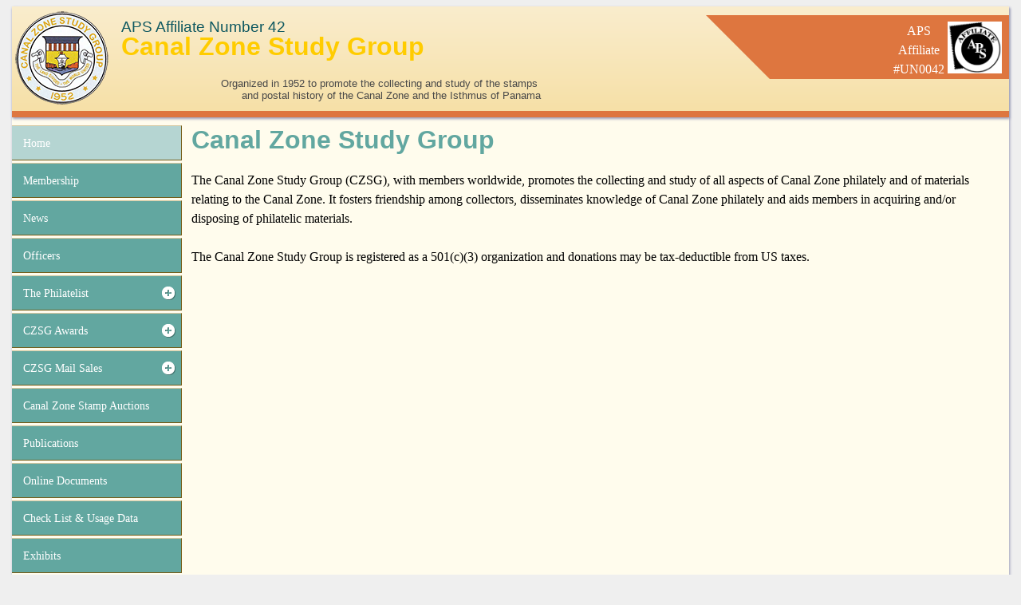

--- FILE ---
content_type: text/html; charset=UTF-8
request_url: http://www.canalzonestudygroup.com/
body_size: 4247
content:
<!DOCTYPE html>
<html lang="en">
<head>
	<meta charset="UTF-8">
	<meta name="language" content="English" />
	<meta name="viewport" content="width=device-width, initial-scale=1" />
	
	<meta name="description" content="Canal Zone Study Group, CZSG" />
	<meta name="keywords" content="Canal Zone Study Group,CZSG,Stamps,Philately,Philatelic" />
	<meta name="google-site-verification" content="h6Gid44jgVgmdemFW1lYnUfGO9MFNMWlXlwg0eUGsYs" />
	
	<title>Canal Zone Study Group</title>
	
	<link 
		rel="shortcut icon"
		href="https://www.canalzonestudygroup.com/czsg_favicon.ico"
	/>

	<link
		rel="stylesheet"
		href="css/czsg_nav.css"
		media="all"
		type="text/css"
	/>
	
	<link
		rel="stylesheet"
		href="css/styles-bright.css"
		media="all"
		type="text/css"
	/>
    
    <link
		rel="stylesheet"
		href="css/czsg.css"
		media="all"
		type="text/css"
	/>

	<script src="https://code.jquery.com/jquery-latest.min.js"></script>
	<script src="/js/czsg.js"></script>
</head>

<body>

<div id="page">
	<header>
	<div id="header">
		<div id="inner-wrapper">
    		<div id="name-and-slogan" class="verticalalignmiddle">
    			<div class="header_x_0">
        			<table class="width100">
        				<tr>
        					<td class="width130pixels">
        						<img class="header_x_1" src="http://www.canalzonestudygroup.com/images/CZSG_LOGO_TRANSSmall.png" alt="CZSG Logo" />
        					</td>
        					<td>
        						<div class="header_x_2">
        							APS Affiliate Number 42
        						</div>
        						<div class="topheadertextbold header_x_3">
        							Canal Zone Study Group
        						</div>
        						
        						<div id="headx1" class="header_x_4">
        							Organized in 1952 to promote the collecting and study of the stamps
        						</div>
        						<div id="headx2" class="header_x_5">
        							and postal history of the Canal Zone and the Isthmus of Panama
        						</div>
        					</td>
        				</tr>
        			</table>
    			</div>
    		</div>
    		
    		<div class="clear_both"></div>
    		
    		<div id="header-color-splash">
    			<div id="splash-logo-wrapper">
    				<table>
    					<tr>
    						<td class="textaligncenter"><a target="other" href="http://www.stamps.org/Specialty-Societies">APS<br />Affiliate<br />#UN0042</a></td>
    						<td>
    							<a target="other" href="http://www.stamps.org/Specialty-Societies">
    								<img id="splash-logo" src="images/Affiliate_Logo_BW.jpg" alt="APS Affiliate" />
    							</a>
    						</td>
    					</tr>
    				</table>
    			</div>
    			<div class="clear_both"></div>
            	<div id="search" class="search_area"></div>
    		</div>
    	</div>
	</div><!-- header -->
	</header>
	
	<main>
    <div id="main">
    	<div id="maintype">
    	
    	<h1 class = "headertextbold">Canal Zone Study Group</h1>
    		<div id="contentarea" class="width99">
			
The Canal Zone Study Group (CZSG), with members worldwide, promotes the collecting and study of all aspects of Canal Zone philately and of materials relating to the Canal Zone. It fosters friendship among collectors, disseminates knowledge of Canal Zone philately and aids members in acquiring and/or disposing of philatelic materials.

<br /><br />

The Canal Zone Study Group is registered as a 501(c)(3) organization and donations may be tax-deductible from US taxes.  

<br /><br />

<!--<span class="subheadertextbold">Upcoming National Meetings</span>-->

<!--
<br /><br />
Plan ahead! The National Shows below will feature the CZSG as a "Participating Society."  
That means lots of exhibit frames will be set aside for Canal Zone exhibits and a good number of CZSG members are likely to attend. 
<br />	
	
<ul>
	<li>
		<a href="http://www.westpex.com/">WESTPEX</a> - April 24-26, 2020, San Francisco, CA.
		<br /><br />
	</li>
</ul>
-->

<!-- <span class="subheadertextbold">Upcoming Local Meetings</span> -->
<br />
<ul>
    <!--
    <li>
        <a href="https://stamps.org/great-american-stamp-show">The Great American Stamp Show</a> - sponsored by the American Philatelic Society. 
        August 12-15 at the Donald E. Stephens Convention Center - Hall G (5555 N River Rd - Rosemont, IL 60018, just a few minutes from the O'Hara Airport.)
    	<br /><br />
        The CZSG meeting will take place 11-12:30 AM, Saturday, 14 August. CZSG awards will be available for Canal Zone exhibits.
        Gary Weiss will have a presentation on <b>Numismatic Items for the Canal Zone Stamp Collector</b>. 
        Topics will include Palo Seco leper coins, CZ merchant tokens, CZ wooden nickels, PPIE, other expos, and coins/medals/currency honoring the canal and its people.  
        <br /><br />
        Gary chose this topic because the APS show is running at the same week and convention center as the huge "World's Fair of Money" by the American Numismatic Association.  
    	<br /><br />
    	If you collect stamps and coins, then this year you should attend to "double your pleasure and double your fun".  
        <br /><br />
    </li>
    
    <li>
		<span style='color:red'><a href="https://www.nojex.org/">NOJEX</a> October 15th -17th, 2021 - Has Been Cancelled!</span>
		<br />
        The CZSG will hold a local meeting. There is no charge to attend and non-members interested in Panama Canal Zone philately are welcome to attend.  
        The meeting will be on Saturday, October 16, starting at 10:00 AM.
        <br />
    </li>
    
    <li>
    	<a href="http://www.florexstampshow.com/">FLOREX</a>, December 3-5, 2021, Kissamee, FL.
        <br />
        The CZSG will hold a local meeting. There is no charge to attend and non-members interested in Panama Canal Zone philately are welcome to attend. 
        The meeting will be on Saturday, December 4, from 11:00 AM - 12:00 PM. 
        <br /><br />
    </li>
    -->
   
   	<!-- <li>
    	<a href="https://www.westpex.com/">WESTPEX</a>, April 22-24, 2022, San Francisco, CA.
    	The meeting of the Canal Zone Study Group for 4 pm, Friday, April 22 in the Santa Barbara Room.
    	<br /><br />
   	</li>
   	-->
   	
   	<!-- 
    <li>
    	<a href="http://www.nefed.org/ps_index.php">Philatelic Show</a>, April 29 - May 1, 2022, Boxboro, MA.
        <br />
        The CZSG will hold a local meeting. There is no charge to attend and non-members interested in Panama Canal Zone philately are welcome to attend. 
        The meeting will be on Saturday, April 30, from 12:00 PM - 1:00 PM in the Ivy Room.
        <br /><br />
    </li>
    
    <li>
        <a href="https://stamps.org/great-american-stamp-show">The Great American Stamp Show</a> - sponsored by the American Philatelic Society. 
        August 25-28, 2022, Thurs. -  Sat. 10 a.m. - 6 p.m.,  Sun. 10 a.m. - 4 p.m. Location: SAFE Credit Union Convention Center, Hall C & D, 1400 J St, Sacramento, CA 95814
    	<br /><br />
        Thomas Brougham and Gary B. Weiss will have a talk: "Old Fallacies and New Discoveries: Everything you thought you knew about CZ strip and meter revenues may be wrong". 
        The talk should be of interest to revenue and meter collectors. They are welcome to attend and take part in what we hope will be a productive discussion.
        <br /><br />The talk will be Friday in Room B7 from 2:00 - 3:30
        <br /><br />
    </li>
    -->
</ul>


<!-- 
<span class="subheadertextbold">Upcoming Regional Meetings</span>

<ul>
	<li>
		<a href="https://stamps.org/SS-Meetings-and-Seminars" target="czsg_link">APS StampShow 2017</a> - August 2017, in Richmond, VA.
		<br /><br />
	</li>
	
	<li>
		<a href="http://www.nojex.org/" target="czsg_link">NOJEX</a> - Oct. 19-21, 2018 at the Meadowlands Hilton, East Rutherford, NJ. Meeting to be on October 20, 11:00 AM -> 12 Noon.
		<br /><br />
	</li>
	<li>
	<a href="http://www.nefed.org/ps_index.php">Philatelic Show</a>- July 24-26, 2020, Boxboro, MA.
	</li>
<br />
</ul>
-->

<!-- 
<span class="subheadertextbold">Chapters</span>
<ul>
	<li>
		The METRO Chapter.<br />
		Contact: Michael Demski, <a href="mailto:kearney511@aol.com">kearney511@aol.com</a>
	</li>
</ul>
-->

<!-- 
<span class="subheadertextbold">2020 Canal Zone Study Group Election of Officers and Directors</span>
<br /><br />
Per our formal CZSG bylaws we are required to hold elections every two years to vote and elect our Officers and Directors.  
<br /><br />Mike Drabik has already sent out the ballot by email and we now have a page for <a href="election_bios.php">Biographies</a>
-->

		</div>
			<br /><br /></div><!-- #main-type -->
			
			<nav>
			<div id="cssmenu">
				<ul>
					<li id="li_index"  style='background: #b5d5d2;'><a href="index.php"><span>Home</span></a></li>

					<li id="li_membership" ><a href="membership.php"><span>Membership</span></a></li>
				
					<li id="li_news" ><a href="news.php"><span>News</span></a></li>

					<li id="li_officers" ><a href="officers.php"><span>Officers</span></a></li>
					
					<li id="li_philatelist" >
						<a href="#"><span>The Philatelist</span></a>
						<ul>
							<li><a href="philatelist.php">Archive</a></li>
							
							<li><a href="http://www.canalzonestudygroup.com/Docs/CZPAnnualIndex19532012.pdf">Index 1953-2012</a></li>
							
							<li><a href="http://www.canalzonestudygroup.com/Docs/CZ_Index_2013_2025.pdf">Index 2013-2025</a></li>
						</ul>
					</li>
					
					<li id="li_czsg_awards">
						<a href="#"><span>CZSG Awards</span></a>
						<ul>
							<li><a href="http://www.canalzonestudygroup.com/Docs/Awards/CZSG_Bronze_And_Silver_Medals.pdf">CZSG Bronze and Silver Medals</a></li>
							<li><a href="http://www.canalzonestudygroup.com/Docs/Awards/CZSG_Lighthouse_Awards.pdf">CZSG Lighthouse Awards</a></li>
							<li><a href="http://www.canalzonestudygroup.com/Docs/Awards/CZSG_Dick_Salz_Award.pdf">Dick Salz Award</a></li>
							<li><a href="http://www.canalzonestudygroup.com/Docs/Awards/CZSG_The_Alfred_R_Bew_Service_Award.pdf">The Alfred R. Bew Service Award</a></li>
						</ul>
					</li>
					
					<li id="li_mailsale" >
						<a href="#"><span>CZSG Mail Sales</span></a>
						<ul>
							<li><a href="mailsale_2017.php">2017 Mail Sale</a></li>
							<li><a href="mailsale_archive.php">Mail Sale Archives</a></li>
						</ul>
					</li>
					
					<li id="li_stampauctions" ><a href="canalzone_stampauctions.php"><span>Canal Zone Stamp Auctions</span></a></li>
					
					<li id="li_publications" ><a href="publications.php"><span>Publications</span></a></li>
					
					<li id="li_documents" ><a href="onlinedocuments.php"><span>Online Documents</span></a></li>
					
					<li id="li_czsgchecklist" ><a href="czsgchecklist.php"><span>Check List &amp; Usage Data</span></a></li>
					
					<li id="li_exhibits" ><a href="exhibits.php"><span>Exhibits</span></a></li>
					
					<li id="li_links" ><a href="links.php"><span>Philatelic Links</span></a></li>
					
					<li id="li_philatelicinstitutions" ><a href="philatelicinstitutions.php"><span>Affiliated Philatelic Institutions</span></a></li>
					
					<li id="li_contactus" ><a href="contactus.php"><span>Contact Form</span></a></li>
				</ul>
			</div><!-- #cssmenu -->
			</nav>
			<div class="clear-both"></div>
			
		</div><!-- #main -->
		</main>
		
		<footer>
		<div id="footer">
			<span>
				Updates and/or corrections, please contact <a href = "mailto:malariastamps@yahoo.com">Larry Fillion</a><br/>
				Copyright &copy; Canal Zone Study Group - 2026 - All Rights Reserved
			</span>
		</div><!-- #footer -->
		</footer>
	</div>
</body>
</html>

--- FILE ---
content_type: text/css
request_url: http://www.canalzonestudygroup.com/css/czsg_nav.css
body_size: 1940
content:
.informationtable {
	border-collapse: collapse;
	border: 2px solid #62a7a0;
}
	
.informationtable tr, .informationtable td {
	border: 2px solid #62a7a0;
}

.statement_of_purpose {
	float:left; 
	width:65%; 
	padding-right:20px;
}

.exhibt_of_the_week {
	float:left; 
	width:270px;
}

.navcontainer_active {
    background-color: #86BBD8;
}

.officer {
	color: #439ca6;
}

.officerbold {
	color: #439ca6;
	font-weight: bold;
}

#navcontainer ul
{
	margin: 0;
	padding: 0;
	list-style-type: none;
}

#navcontainer ul li 
{ 
	display: inline; 
}

#navcontainer ul li a
{
	text-decoration: none;
	padding: 12px 10px;
	color: #fff;
	background-color: #86BBD8; 
	line-height: 2.95em;
}

#navcontainer ul li a:hover
{
	color: #fff;
	background-color: #2967BA;
}

.highlightedbox {
	border-style: solid;
	border-width: 3px;
	border-color: #B3001B; 
	padding: 7px;
}

.czsgbutton {
	background: none repeat scroll 0 0 #FFFFFF;
	border: 4px solid #426aee;  
	box-shadow: 0.5px 1px 2px #222222;
	color: #426aee;
	cursor: pointer;
	font-weight: bold;
	line-height: 25px;
	margin-left: 0;
	padding: 3px 14px;
	text-decoration: none;
}

.czsgbutton:hover {
	background: #527afe;
	color: #ffffff;
}

.czsgbuttongreen {
	background: none repeat scroll 0 0 #FFFFFF;
	border: 4px solid #62a7a0;  
	box-shadow: 0.5px 1px 2px #222222;
	color: #62a7a0;
	cursor: pointer;
	font-weight: bold;
	line-height: 25px;
	margin-left: 0;
	padding: 3px 14px;
	text-decoration: none;
}

.czsgbuttongreen:hover {
	background: #62a7a0;
	color: #ffffff;
}

ul.no_bullet {
	list-style-type: none;
	padding: 0;
	margin: 0;
}

li.unpibullet {
	background: url('http://www.unpi.com/css/unpibullet.png') no-repeat left top;
	padding-left: 30px;
}

.bloodtable {padding: 0px; border: 1px solid #9B2F1F; margin: 0px;}

.errortext {color:#f00;font-size:100%;}
.organization {font-size:100%;}
.membership {font-size:100%;}
.maintype {font-size:100%;}
.maintype_emphasized {font-weight:bold;font-size:100%;}
.maintype_error {color:#f00;font-size:100%;}

.index_majorheading {font-weight:bold;font-size:100%;}
.index_minorheading {font-size:100%;}
.index_title {font-size:100%;}
.index_volume {font-weight:bold;font-size:100%;}

.copyright {font-size:13px}

.smalltext {font-size:12px; font-family:Arial}  /* Verdana */
.mediumtext {font-size:24px; font-family:Arial}  /* Verdana */
.mediumtextbold {font-size:24px; font-family:Arial; font-weight:bold;}  /* Verdana */
.bigtext {font-size:32px; font-family:Arial}  /* Verdana */
.bigbigtext {font-size:48px; font-family:Arial}   /* Verdana */
.bigbigbigtext {font-size:64px; font-family:Arial}  /* Verdana */

.topheadertextbold,
.topheadertextbold a {
  font-family: Arial;
  font-weight: bold;
  font-size: 32px;
  color: #ffcc00;
  text-decoration: none;
  margin: 0px 10px 20px 0;
  line-height: normal;
}

.headertextbold,
.headertextbold a {
  font-family: Arial;
  font-weight: bold;
  font-size: 32px;
  color: #62a7a0; 			/* #b5d5d2; - this is the light color*/
  text-decoration: none;
  margin: 0px 10px 20px 0;
  line-height: normal;
}

.subheadertextbold,
.subheadertextbold a {
  font-family: Arial;
  font-weight: bold;
  font-size: 24px;
  color: #62a7a0;
  text-decoration: none;
  margin: 0px 10px 20px 0;
  line-height: normal;
}


.maintext {font-size:15px; font-family:Arial} /* Verdana */

.bloodtext {color:#9B2F1F;}

h1 {font-weight:bold;font-size:30px;}
h2 {color:#345830;}
/*table {font-size:100%;}*/

a.ml:active  {color: #fff; text-decoration: underline; font-size:100%;}
a.ml:link    {color: #fff; text-decoration: underline; font-size:100%;}
a.ml:visited {color: #fff; text-decoration: underline; font-size:100%;}
a.ml:hover	 {color: #f00; text-decoration: underline; font-size:100%;}

A.ad:link { color: #0000ff }
A.ad:visited { color: #0000ff }
A.ad:hover { color: #0000ff }
A.ad:active { color: #0000ff }

.bordertable
{
    border-color: #600;
    border-style: solid;
	border-width: 0 0 1px 1px;
    border-spacing: 0;
    border-collapse: collapse;
}

.bordertable td
{
	border-color: #600;
    border-style: solid;
    margin: 0;
    padding: 4px;
    border-width: 1px 1px 0 0;
}


/* --------------------exhibitLinks */
div.exhibitLinks {
	background-color:#eff2f6;
	color:#555;
	height:2em;
	margin:0;
	padding:0;
	}
div.exhibitLinks+*,
div.exhibitLinks+*+* {clear:both;}
div.exhibitLinks ul {
	height:100%;
	margin:0;
	padding:0;
	}
div.exhibitLinks ul+* {clear:both;}
div.exhibitLinks ul li {
	background-color:transparent;
	float:left;
	list-style-type:none;
	margin:0 1px 2px 0;
	padding:0;
	text-align:center;
	white-space:nowrap;
	width:2.125em;
	}
div.exhibitLinks ul li.previous {
	background-color:transparent;
	padding:.0125em .100em .0125em 0em;
	text-align:center;
	width:3.55em;
	white-space:nowrap;
	}
div.exhibitLinks ul li.previousDisabled {
	background-color:transparent;
	border:1px solid #eff2f6;
	color:#ccc;
	font-weight:bold;
	padding:.25em .100em .25em 0em;
	text-align:center;
	white-space:nowrap;
	width:3.55em;
	}
div.exhibitLinks ul li.next {
	background-color:transparent;
	padding:.0125em .625em .0125em 0em;
	text-align:center;
	width:3.55em;
	white-space:nowrap;
	}
div.exhibitLinks ul li.nextDisabled {
	background-color:transparent;
	color:#ccc;
	font-weight:bold;
	margin:0;
	padding:.325em 1.325em .325em 0em;
	text-align:center;
	white-space:nowrap;
	}

div.exhibitLinks ul li.currentListItem {
	background:#eee;
	border:1px solid #ccc;
	font-weight:bold;
	padding:.25em 0;
	}

div.exhibitLinks ul li.tabItem {
	background-color:transparent;
	float:left;
	list-style-type:none;
	margin:0 1px 2px 0;
	white-space:nowrap;
	text-align:center;
	padding:0;
	width:120px;
	}
div.exhibitLinks ul li.tabItemCurrent {
	background:#eee;
	border:1px solid #ccc;
	font-weight:bold;
	text-align:center;
	padding:.25em 0;
	width:120px;
	}
	
div.exhibitLinks ul li.photoItem {
	background-color:transparent;
	float:left;
	list-style-type:none;
	margin:0 1px 2px 0;
	white-space:nowrap;
	text-align:center;
	padding:0;
	width:180px;
	}
div.exhibitLinks ul li.photoItemCurrent {
	background:#eee;
	border:1px solid #ccc;
	font-weight:bold;
	text-align:center;
	padding:.25em 0;
	width:180px;
	}

div.exhibitLinks ul li.navItem {
	background-color:transparent;
	float:left;
	list-style-type:none;
	margin:0 1px 2px 0;
	white-space:nowrap;
	text-align:center;
	padding:0;
	width:120px;
	}
div.exhibitLinks ul li.navItemCurrent {
	background:#eee;
	border:1px solid #ccc;
	font-weight:bold;
	text-align:center;
	padding:.25em 0;
	width:120px;
	}
	
div.exhibitLinks ul li.frameItem {
	background-color:transparent;
	float:left;
	list-style-type:none;
	margin:0 1px 2px 0;
	white-space:nowrap;
	text-align:center;
	padding:0;
	width:80px;
	}
div.exhibitLinks ul li.frameItemCurrent {
	background:#eee;
	border:1px solid #ccc;
	font-weight:bold;
	text-align:center;
	padding:.25em 0;
	width:80px;
	}


div.exhibitLinks ul li a:link,
div.exhibitLinks ul li a:visited,
div.exhibitLinks ul li a:hover {
	background:transparent;
	border:1px solid #eff2f6;/* same as div.navSearchPagedResults background */
	color:#00316B;
	display:block;
	padding:.25em .125em .25em .0625em;
	text-align:center;
	text-decoration:none;
	}
div.exhibitLinks ul li a:hover {
	border:1px solid #ccc;
	}

/* --------------------hacks for IE */
	/*
	IE 6 hacks begin with * html
	IE 7 hacks begin with *+html
	*/
* html div.exhibitLinks ul li.nextDisabled {
	background-position:100% 47%;
	}
/* --------------------hacks for IE */

/* --------------------end exhibitLinks */


.gradient-style-pulldown-dark-blue
{
	text-align: left;
	font-size: 15px;
	font-weight: normal;
	padding: 4px;
	
	border-top: 2px solid #d3ddff;
	border-bottom: 1px solid #fff;
	background: #527afe;
	color: #039;
	float:left;
	display:block; 
	width:420px;
}

.gradient-style-pulldown-light-blue
{
	text-align: left;
	font-size: 15px;
	font-weight: normal;
	padding: 4px; 
	
	border-top: 1px solid #fff;
	border-bottom: 1px solid #fff;
	background: #e8edff;
	color: #669;
	float:left;
	display:block; 
	width:420px;
}

.gradient-style-pulldown-light-blue:hover {
	background: #d0dafd;
	color: #339;
}

#gradient-style
{
	font-size: 15px;
	text-align: left;
	border-collapse: collapse;
}
#gradient-style th
{
	font-size: 15px;
	font-weight: normal;
	padding: 8px;
	background: #b9c9fe;
	border-top: 2px solid #d3ddff;
	border-bottom: 1px solid #fff;
	color: #039;
}
#gradient-style td
{
	padding: 8px; 
	border-bottom: 1px solid #fff;
	color: #669;
	border-top: 1px solid #fff;
	background: #e8edff;
}
#gradient-style tfoot tr td
{
	background: #e8edff;
	color: #99c;
}
#gradient-style tbody tr:hover td
{
	background: #d0dafd;
	color: #339;
}

--- FILE ---
content_type: text/css
request_url: http://www.canalzonestudygroup.com/css/styles-bright.css
body_size: 2965
content:
html {
  background: #efefef;
}

body {
    color: #000000;	/*#de763f;*/
}

/*a {
    color: #000000;
	font-weight: bold;
}

a:visited {
    color: #000000;
}
*/

#search {
  padding-top: 1%;
}

#header {
	height: auto;

	box-shadow: 1px 2px 3px #9C9DB9;		/* FA6900 Grey/Gray shadow under the Header */
	border-bottom: 8px solid #de763f ;		/* FA6900 thick line under the Header */

	background: #faedcd; /* For browsers that do not support gradients */
	background: linear-gradient(#faedcd, #f6e0a7); /* Standard syntax (must be last) */
}
#header-color-splash {
  float:right;
  border-top: 80px solid #de763f;   /* Purple: bc7dec Green 96b471 Header Top Flag */
  border-left: 80px solid transparent;
  margin-top: -120px;
}
#splash-wrapper {
  float: right;
  margin-top: -80px;
}
.splash {
  width: 20px;
  height: 5px;
  border-radius: 2.5px;
  margin: 7px 5px 0 0;
  background-color: #fff;
}

#maintype {
  float: left;
  width: 82%;
  margin-top: 10px;
  margin-left: 18%;
  margin-right: -100%;
}

#logo {
  display: block;
  float: left;
  width: 110px;
  margin-top: -100px;
  margin-left: 250px;
}

#logo img {
  transform:rotate(25deg);
}

#name-and-slogan {
	width: 70%;
}
#site-name {
  padding-top: 10px;
  display: block;
}
#site-name a {
  font-size: 36px;
  font-family: helvetica;
  color: #fff;
  text-decoration:none;
  line-height: 30px;
}
.highlight1 {
  color: #bb2321;
}
.highlight2 {
  color: #f62824;
  line-height:35px;

}
#site-name a:hover {
  color: #362E23;
}
  
#site-slogan {
  color: #09ABD1;
  font-family: "Trebuchet MS", Helvetica, sans-serif;
  text-transform: uppercase;
  font-size: 16px;
  font-weight:bold;
}
/** Search Bar Styles **/
#search {
  float:right;
  /**width: 280px;**/
  margin-top: 0px;
}
.gsc-control-cse.gsc-control-cse-en {
  font-family: Arial, sans-serif;
  padding: 10px 0px 0px 20px;
  border: none;
  background-color: transparent;
}
input.gsc-search-button.gsc-search-button-v2, 
input.gsc-search-button.gsc-search-button-v2:hover, 
input.gsc-search-button.gsc-search-button-v2:focus {
  border-color: #ccc;
  background-color: #bb2321;
  background-image: none;
  filter: none;
}

/** Main Content Sytles **/
#page {
	background-color: #fffced;			/* For the Whole Page */
	box-shadow: 1px 2px 3px #9C9DB9;		/* FA6900 Border Around the Page */

	margin-left: auto;
	margin-right: auto;

	max-width: 1250px;
	font-family: Verdana;
	font-size: 100%;
	line-height: 1.5em;
}

#main {
  padding-left: 0%;  /* was 1% */
  padding-right: 0%; /* was 1% */
  position: relative;
}
#footer .block {
  background-color: rgb(65, 187, 0);
  border: 1px solid green;
  border-radius: 5px;
  padding-left: 1%;
  padding-right: 1%;
  float: left;
  margin-left: 1%;
  width: 16.6%;
  height: 200px;
}
#footer .block p {
  margin: 5% 0 0 0;
  padding: 0;
}
#block-block-5 ul {
  margin: 0;
  padding: 0;
}
#block-block-5 li {
  display: inline;
}
#block-block-5 li a {
  font-size: .5rem;
}


/* 
		CSS MENU STYLES
*/


/* Base Styles */
#li_index {
}

#cssmenu,
#cssmenu ul,
#cssmenu li,
#cssmenu a {
  margin: 0;
  padding: 0;
  border: 0;
  list-style: none;
  font-weight: normal;
  text-decoration: none;
  line-height: 1;
  font-family: Verdana;
  font-size: 1em;
  position: relative;
}
#cssmenu {
  float: left;
  width: 17%;
  margin:0 1% 0 0;
  margin-top: 10px;
  border-radius: 3px;
}

.clear-both {
  clear: both;
  display: table;
  width: 1px;
}

#clear-both {
  clear: both;
  display: table;
  width: 1px;
}
#cssmenu a {
  line-height: 1.3;
}

#cssmenu > ul > li {
  background: #62a7a0;	/* Navigation Buttons - b5d5d2 - Light, 62a7a0 - Dark  */
  margin-bottom: 3px;
  text-align: left;
}

.cssmenucurrent {
  background: #000000;	/* Navigation Buttons Selected */
}

#cssmenu > ul > li:hover {
  background: #b5d5d2;	/* Navigation Buttons Hover b5d5d2 - Light, 62a7a0 - Dark */
}
#cssmenu > ul > li > a {
  font-size: .9em;
  display: block;
  color: #FFFFFF;
  padding-left:10px;
  border: 1px solid #745c17;
/*  border: 1px solid #ba2f14;*/
  border-top: 1px solid #d3c69e;
  border-left: none;
 /*  text-shadow: 0 -1px 1px #751d0c; fuzzy */
}
#cssmenu > ul > li > a > span {
  display: block;
  padding: 12px 4px;
  border-radius: 4px;
}
#cssmenu > ul > li > a:hover {
  text-decoration: none;
}
#cssmenu > ul > li.active {
  border-bottom: none;
}

#cssmenu > ul > li.has-sub > a span {
  background: url(http://www.canalzonestudygroup.com/css/icon_plus.png) 96% center no-repeat;
}
#cssmenu > ul > li.has-sub.active > a span {
  background: url(http://www.canalzonestudygroup.com/css/icon_minus.png) 96% center no-repeat;
}

#cssmenu ul ul {
  display: none;
  background: #fff;
  border-right: 1px solid #a2a194;
  border-left: 1px solid #a2a194;
}
#cssmenu ul ul li {
  padding: 0;
  border-bottom: 1px solid #d4d4d4;
  border-top: none;
  background: #f7f7f7;
  background: linear-gradient(#f7f7f7 0%, #ececec 100%);
}
#cssmenu ul ul li:last-child {
  border-bottom: none;
}
#cssmenu ul ul a {
  padding: 10px 10px 10px 25px;
  display: block;
  color: #000F95; /* Navagation Sub Level - 2967BA - 000F95 */
  font-size: .8em;
  font-weight: normal;
}
#cssmenu ul ul a:before {
  content: '\00BB';
  position: absolute;
  left: 10px;
  color: #2967BA;
}
#cssmenu ul ul a:hover {
  color:#2967BA;
}

#cssmenucurrentli {
  background: #e84323;
  background: linear-gradient(#e84323 0%, #9b2f1f 100%);
}
/** Site message blocks **/
.bigtextbold,
.bigtextbold a {
  font-family: Arial;
  font-weight: bold;
  font-size: 40px;
  color: #fff;
  text-decoration: none;
  margin: 0 10px 20px 0;
}
.mediumtextbold,
.mediumtextbold a {
  font-family: Arial;
  font-weight: bold;
  font-size: 24px;
  color: #fff;
  text-decoration: none;
  margin: 0 10px 10px 0;
}
#main-message {
  padding: 5px 20px;
  color: #FEF9F9;
}
.message-wrapper {
  margin-bottom: 40px;
  height: 200px;
}
.main-message-wrapper {
  background: #5cd859;
  width: 60%;
/*  display:inline-block;*/
  float: left;
      height: 200px;
}
.second-message-wrapper {
  width: 39.5%;
/*  display: inline-block;*/
  float: left;
  border: 1px solid green;
  height: 198px;
  padding: 0;
  margin: 0;
}
.second-message {
  color: #C34A48;
 padding: 0 5px;
}
.hugetextbold {
  color: #5cd859;
  font-size: 72px;
  font-weight: bold;
  padding-left: 20px;
  line-height: 40px;
}
.first-word {
  color: #f62824;
}
.middle-word {
  margin-left: 20px;
}
.last-word {
  float: right;
  padding-bottom: 3px;
}
.sub-article {
  background-color: #bb2321;
  height: 100px;
  margin-bottom: 20px;
}
.sub-article:hover {
  background-color: #C34A48;
}
.sub-article-text {
  padding: 20px;
}
.sub-article-image img {
  height: 90px;
  padding: 5px;
}
.sub-article-image img:hover {
  height: auto;
  position: absolute;
  right: 0px;
  border: 2px solid #555;
  padding:0;
  z-index:10;
  box-shadow: 2px 2px 4px #555;
}
.sub-article-image-link {
  position: relative;
  float:right;
}
.sub-article-image-title {
  color: #ccc;
  text-decoration: none;
}
.sub-article-column {
  width: 49%;
}
.float-left {
  float: left;
}
.float-right {
  float: right;
}
#splash-logo-wrapper {
  float: right;
  margin-right: 5px;
  margin-top: -75px;
  vertical-align: text-top;
}
#splash-logo-wrapper a {
  color: #fff;
  text-decoration: none;
}

#splash-logo2 {
  height: 65px;
}

#splash-logo {
  height: 65px;
}
#splash-logo-text {
  float: right;
  margin-right: 5px;
  margin-top: -25px;
}
#splash-logo-text a {
  color: #fff;
  text-decoration: none;
}

.bigtextbold.first-word {
  display:block;
  margin: 0; 
}
.hugetextbold,
.middle-word,
.middle-word2 {
  display:block;
}
.middle-word {
  margin-top:10px;
}
@media screen and (max-width: 1090px ) {
  .second-message-wrapper,
  .main-message-wrapper {
    width: 100%;
    height: auto;
  }
  .second-message-wrapper {
    border: none;
  }
  .hugetextbold,
  .middle-word,
  .middle-word2 {
     display:inline;
  }
  .last-word {
    float:none;
  }
  .sub-article-text {
    padding: 10px;
  }
}
#footer {
  text-align: center;
  color: #FFF;
  background: #de763f;
  width: 100%;
  float: left;
  border: 1px solid #000;
}
#footer span {  
  display: block;
  padding: 5px 5px;
}
#footer a {
  color: #bbb;			/* AAA */
}

/** Miasma Page Styles **/
#miasma_title {
  background: #bb2321;
  color: #fff;
  text-align: left;
} 
#miasma_title_first {
  padding: 20px 0 0 2%;
}
#miasma_title_slogan {
  padding: 0 0 10px 2%;
}
#miasma_issue_title {
  color: #fff;
  font-size: 18px;
  background: #62a7a0;
  text-align: left;
}
#miasma_issue_title p {
  padding: 5px 0 5px 2%;
  margin: 0; 
} 
#miasma_issue_table {
  width: 99%;
}
#miasma_issue_table_header {
  color: #fff;
  font-size: 16px;
  background: #96b471;
  text-align: left; 
}
#miasma_issue_table_header th.article-title {
  color: #fff;
  padding: 2px 1% 2px 1%;
  font-weight: bold;
}
#miasma_issue_table_header th.article-author {
  color: #fff;
  padding-left: 1%;
  padding-right: 1%;
  font-weight: bold;
}
#miasma_issue_table_body {
  color: #fff;
  font-size: 14px;
  background: #cbdab8;
  text-align: left; 
} 
#miasma_issue_table_body td {
  color: #555;
  padding-left: 2%;
}
#miasma_issue_table_body a {
  color: #555;
  padding: 2px 0;
  /*text-decoration: none;*/
}
#miasma_issue_table_body a:hover {
  color: #222;
  text-decoration: underline;
}
.mpi_table {
  width: 99%;
}
.mpi_table_header {
  color: #fff;
  font-size: 16px;
  background: #96b471;
  text-align: left; 
}
.mpi_table_header th.article-title {
  color: #fff;
  padding: 2px 1% 2px 1%;
  font-weight: bold;
}
.mpi_table_header th.article-author {
  color: #fff;
  padding-left: 1%;
  padding-right: 1%;
  font-weight: bold;
}
.mpi_table_body {
  color: #fff;
  font-size: 14px;
  background: #cbdab8;
  text-align: left; 
} 
.mpi_table_body td {
  color: #555;
  padding-left: 2%;
}
.mpi_table_body a {
  color: #555;
  padding: 2px 0;
}
.mpi_table_body a:hover {
  color: #222;
}
	
/** Screen Page Styles **/

@media screen and (max-width: 1000px ) {	
  #statement-of-purpose {
    width:99%; 
  }

}

@media screen and (max-width: 960px ) {	
  .sub-article-image-title {
    display:none;
  }
  
  #cssmenu > ul > li > a > span {
    padding-left:0;
  }
}

@media screen and (max-width: 920px ) {
	#headx1 {
		display:none;
	}
	
	#headx2 {
		display:none;
	}
}

@media screen and (max-width: 775px ) {
	#maintype,
	#cssmenu {
		margin:0;
		width:100%;
		clear:both;
	}
	#footer {
		height: auto;
	}
  
	#header-color-splash {
		display:none;
	}
}

@media screen and (max-width: 550px ) {
	#aape-logo {
		display:none;
	}
  
	.sub-article-column {
		width: 100%;
	}  
}
@media screen and (max-width: 500px ) {
  #splash-logo-wrapper,
  #splash-logo-text {
    display:none;
  }
}

--- FILE ---
content_type: text/css
request_url: http://www.canalzonestudygroup.com/css/czsg.css
body_size: 632
content:
.width100 { width:100%; }
.width99 { width:99%; }
.width90 { width:90%; }
.width85 { width:85%; }
.width75 { width:75%; }
.width70 { width:70%; }
.width56 { width:56%; }
.width50 { width:50%; }
.width33 { width:33%; }
.width30 { width:30%; }
.width28 { width:28%; }
.width25 { width:25%; }
.width19 { width:19%; }
.width15 { width:15%; }
.width5 { width:5%; }

.maxwidth100 { max-width:100%; }

.error_404_text { position:absolute; top:50%; left:50%; padding:15px; }
.colored { color:red; }

.clear_both { clear: both; }

.width130pixels { width:130px; }

.li_selected { background: #b5d5d2;}

.news_line { line-height:75%; }

.table_background { background: #faedcd; }
.table_rowbackground { background: #f6e0a7; color:#de763f; font-weight: bold; }
.table_table_mini { width:100%; border-spacing: 2px; }

.textaligncenter { text-align: center; }
.textalignleft { text-align: left; }
.textalignright { text-align: right; }

.verticalaligntexttop { vertical-align:text-top; }
.verticalaligntop { vertical-align:top; }
.verticalalignmiddle { vertical-align:middle; }
.verticalalignbottom { vertical-align:bottom; }
.verticalalignsub { vertical-align: sub; }

.search_area { width:300px; position: relative; top: -10px; right: 4px; }

.header_x_0 { position: relative; top: 5px; vertical-align: bottom; color: #0e5860; font-size: 14pt; line-height: normal; font-family: Arial, Helvetica, sans-serif; margin-left: 00%; }
.header_x_1 { position: relative; top: -3px; }
.header_x_2 { position: relative; top: 5px; vertical-align: bottom; color: #0e5860; font-size: 14pt; line-height: normal; font-family: Arial, Helvetica, sans-serif; margin-left: 0%; }
.header_x_3 { vertical-align: middle; margin-left: 0%; }
.header_x_4 { color: #484848; font-family: Arial, Helvetica, sans-serif; font-size: 10pt; line-height: normal; margin-left: 17%; }
.header_x_5 { height: 26px; color: #484848; font-family: Arial, Helvetica, sans-serif; font-size: 10pt; line-height: normal; margin-left: 20.5%; }

--- FILE ---
content_type: text/javascript
request_url: http://www.canalzonestudygroup.com/js/czsg.js
body_size: 1288
content:
$(document).ready(function(){
  $('#cssmenu > ul > li:has(ul)').addClass("has-sub");

  $('#cssmenu > ul > li > a').click(function() {
	var checkElement = $(this).next();
	
	$('#cssmenu li').removeClass('active');
	$(this).closest('li').addClass('active');	
	
	
	if((checkElement.is('ul')) && (checkElement.is(':visible'))) {
	  $(this).closest('li').removeClass('active');
	  checkElement.slideUp('normal');
	}
	
	if((checkElement.is('ul')) && (!checkElement.is(':visible'))) {
	  $('#cssmenu ul ul:visible').slideUp('normal');
	  checkElement.slideDown('normal');
	}
	
	if (checkElement.is('ul')) {
	  return false;
	} else {
	  return true;	
	}		
  });
  $('#li_auctions').click();
});

(function(i,s,o,g,r,a,m){i['GoogleAnalyticsObject']=r;i[r]=i[r]||function(){
	  (i[r].q=i[r].q||[]).push(arguments)},i[r].l=1*new Date();a=s.createElement(o),
	  m=s.getElementsByTagName(o)[0];a.async=1;a.src=g;m.parentNode.insertBefore(a,m)
	  })(window,document,'script','https://www.google-analytics.com/analytics.js','ga');

	  ga('create', 'UA-349827-2', 'auto');
	  ga('send', 'pageview');
	  
function trim(TRIM_VALUE) {
	if(TRIM_VALUE.length < 1){
		return"";
	}
	
	TRIM_VALUE = rtrim(TRIM_VALUE);
	TRIM_VALUE = ltrim(TRIM_VALUE);

	if(TRIM_VALUE==""){
		return "";
	}
	else {
		return TRIM_VALUE;
	}
}

function rtrim(VALUE) {
	var w_space = String.fromCharCode(32);
	var v_length = VALUE.length;
	var strTemp = "";

	if(v_length < 0) {
		return"";
	}
	
	var iTemp = v_length -1;

	while (iTemp > -1){
		if (VALUE.charAt(iTemp) == w_space) {
		}
		else {
			strTemp = VALUE.substring(0,iTemp +1);
			break;
		}
		iTemp = iTemp-1;
	}
	return strTemp;
}


function ltrim(VALUE) {
	var w_space = String.fromCharCode(32);
	if (v_length < 1) {
		return "";
	}
	var v_length = VALUE.length;
	var strTemp = "";
	var iTemp = 0;


	while(iTemp < v_length){
		if( VALUE.charAt(iTemp) == w_space ) {
		}
		else {
			strTemp = VALUE.substring(iTemp,v_length);
			break;
		}
		iTemp = iTemp + 1;
	}
	return strTemp;
}

function checkFormDataContactUs(contactus_process) {
	var strEmailAddress = document.getElementById("strEmailAddress");
	if (trim(strEmailAddress.value) == "") {
		alert("You need to enter an Email Address.\n");
		strEmailAddress.focus();
		return false;
	}
	
	var strName = document.getElementById("strName");
	if (trim(strName.value) == "" ) {
		alert("You need to enter a Name.\n");
		strName.focus();
		return false;
	}

	var strSubject = document.getElementById("strSubject");
	if (trim(strSubject.value) == "") {
		alert("You need to enter a Subject.\n");
		strSubject.focus();
		return false;
	}
	
	var strMessage = document.getElementById("strMessage");
	if (trim(strMessage.value) == "") {
		alert("You need to enter a Message.\n");
		strMessage.focus();
		return false;
	}

	var strCap = document.getElementById("strCAP");
	var strCapValue = trim(strCap.value).toLowerCase();
	if (strCapValue != "czsg") {
		alert("You need to enter the Verification Word Correctly: CZSG\n");
		strCap.focus();
		return false;
	}
	
	return true;
}

function checkFormDataMembership(membership_process) {
	var strNameField = document.getElementById("strName");
	if (trim(strNameField.value) == "") {
		alert("You need to enter a Name.\n");
		strNameField.focus();
		return false;
	}

	var strAddressField = document.getElementById("strAddress");
	if (trim(strAddressField.value) == "") {
		alert("You need to enter a Address.\n");
		strAddressField.focus();
		return false;
	}

	var strCityField = document.getElementById("strCity");
	if (trim(strCityField.value) == "") {
		alert("You need to enter a City.\n");
		strCityField.focus();
		return false;
	}

	var strStateField = document.getElementById("strState");
	if (trim(strStateField.value) == "") {
		alert("You need to enter a State.\n");
		strStateField.focus();
		return false;
	}

	var strCountryField = document.getElementById("strCountry");
	if (trim(strCountryField.value) == "") {
		alert("You need to enter a Country.\n");
		strCountryField.focus();
		return false;
	}

	var strZipField = document.getElementById("strZip");
	if (trim(strZipField.value) == "") {
		alert("You need to enter a Zip.\n");
		strZipField.focus();
		return false;
	}

	var strEmailAddressField = document.getElementById("strEmailAddress");
	if (trim(strEmailAddressField.value) == "") {
		alert("You need to enter a EmailAddress.\n");
		strEmailAddressField.focus();
		return false;
	}

	var strCap = document.getElementById("strCAP");
	var strCapValue = trim(strCap.value).toLowerCase();
	if (strCapValue != "czsg") {
		alert("You need to enter the Verification Word Correctly: CZSG\n");
		strCap.focus();
		return false;
	}

	return true;
}

--- FILE ---
content_type: text/plain
request_url: https://www.google-analytics.com/j/collect?v=1&_v=j102&a=2028497459&t=pageview&_s=1&dl=http%3A%2F%2Fwww.canalzonestudygroup.com%2F&ul=en-us%40posix&dt=Canal%20Zone%20Study%20Group&sr=1280x720&vp=1280x720&_u=IEBAAEABAAAAACAAI~&jid=882541491&gjid=719306957&cid=2089321792.1769514733&tid=UA-349827-2&_gid=501169849.1769514733&_r=1&_slc=1&z=1380678976
body_size: -453
content:
2,cG-7PMCCT1G0Z